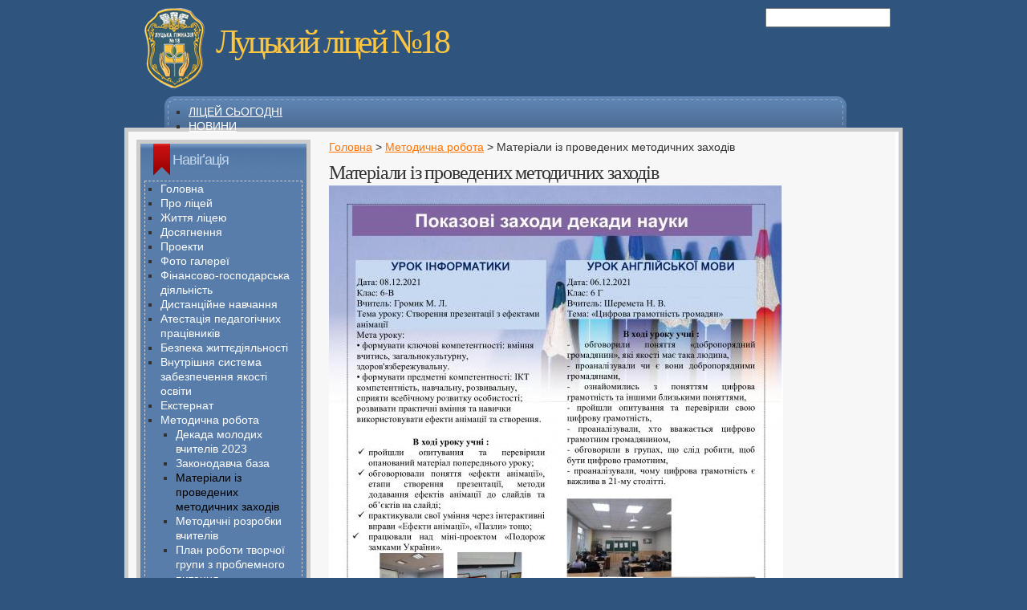

--- FILE ---
content_type: text/html; charset=utf-8
request_url: https://gymnasium18.lutsk.ua/content/materiali-iz-provedenih-metodichnih-zahodiv
body_size: 7740
content:
<!DOCTYPE html PUBLIC "-//W3C//DTD XHTML 1.0 Strict//EN" 
  "http://www.w3.org/TR/xhtml1/DTD/xhtml1-strict.dtd">
<html xmlns="http://www.w3.org/1999/xhtml" xml:lang="uk" lang="uk" dir="ltr">

<head>
<meta http-equiv="Content-Type" content="text/html; charset=utf-8" />
  <title>Матеріали із проведених методичних заходів | Луцький ліцей  №18</title>
  <meta http-equiv="Content-Type" content="text/html; charset=utf-8" />
<meta name="robots" content="index,follow" />
<meta name="DC.title" content="Матеріали із проведених методичних заходів" />
<link rel="shortcut icon" href="/sites/default/files/omega_starterkit_favicon.ico" type="image/x-icon" />
  <link type="text/css" rel="stylesheet" media="all" href="/modules/book/book.css?j" />
<link type="text/css" rel="stylesheet" media="all" href="/modules/node/node.css?j" />
<link type="text/css" rel="stylesheet" media="all" href="/modules/system/defaults.css?j" />
<link type="text/css" rel="stylesheet" media="all" href="/modules/system/system.css?j" />
<link type="text/css" rel="stylesheet" media="all" href="/modules/system/system-menus.css?j" />
<link type="text/css" rel="stylesheet" media="all" href="/modules/user/user.css?j" />
<link type="text/css" rel="stylesheet" media="all" href="/sites/all/modules/ckeditor/ckeditor.css?j" />
<link type="text/css" rel="stylesheet" media="all" href="/sites/all/modules/dhtml_menu/dhtml_menu.css?j" />
<link type="text/css" rel="stylesheet" media="all" href="/sites/all/modules/lightbox2/css/lightbox.css?j" />
<link type="text/css" rel="stylesheet" media="all" href="/sites/all/modules/slideshow_creator/slideshow_creator.css?j" />
<link type="text/css" rel="stylesheet" media="all" href="/sites/all/modules/print/css/printlinks.css?j" />
<link type="text/css" rel="stylesheet" media="all" href="/sites/all/themes/omega/css/960.css?j" />
<link type="text/css" rel="stylesheet" media="all" href="/sites/all/themes/omega/css/reset.css?j" />
<link type="text/css" rel="stylesheet" media="all" href="/sites/all/themes/omega/css/text.css?j" />
<link type="text/css" rel="stylesheet" media="all" href="/sites/all/themes/omega/css/regions.css?j" />
<link type="text/css" rel="stylesheet" media="all" href="/sites/all/themes/omega/css/defaults.css?j" />
<link type="text/css" rel="stylesheet" media="all" href="/sites/all/themes/omega/css/custom.css?j" />
<link type="text/css" rel="stylesheet" media="all" href="/sites/all/themes/omega/starterkit/css/style.css?j" />
<link type="text/css" rel="stylesheet" media="all" href="/sites/all/themes/omega/starterkit/css/athena-views-news-main.css?j" />
  <script type="text/javascript" src="/misc/jquery.js?j"></script>
<script type="text/javascript" src="/misc/drupal.js?j"></script>
<script type="text/javascript" src="/sites/default/files/languages/uk_25c439c153ba0d4426dac03bd7cc40df.js?j"></script>
<script type="text/javascript" src="/sites/all/modules/dhtml_menu/dhtml_menu.js?j"></script>
<script type="text/javascript" src="/sites/all/modules/lightbox2/js/auto_image_handling.js?j"></script>
<script type="text/javascript" src="/sites/all/modules/lightbox2/js/lightbox.js?j"></script>
<script type="text/javascript" src="/sites/all/modules/slideshow_creator/slideshow_creator.js?j"></script>
<script type="text/javascript" src="/sites/all/modules/jquery_plugin/jquery.cycle.min.js?j"></script>
<script type="text/javascript" src="/sites/all/themes/omega/js/omega.js?j"></script>
<script type="text/javascript">
<!--//--><![CDATA[//><!--
jQuery.extend(Drupal.settings, { "basePath": "/", "dhtmlMenu": { "slide": "slide", "siblings": "siblings", "relativity": 0, "children": 0, "clone": 0, "doubleclick": 0 }, "lightbox2": { "rtl": "0", "file_path": "/(\\w\\w/)sites/default/files", "default_image": "/sites/all/modules/lightbox2/images/brokenimage.jpg", "border_size": 10, "font_color": "000", "box_color": "fff", "top_position": "", "overlay_opacity": "0.8", "overlay_color": "000", "disable_close_click": true, "resize_sequence": 0, "resize_speed": 400, "fade_in_speed": 400, "slide_down_speed": 600, "use_alt_layout": false, "disable_resize": false, "disable_zoom": false, "force_show_nav": false, "show_caption": true, "loop_items": false, "node_link_text": "View Image Details", "node_link_target": false, "image_count": "Image !current of !total", "video_count": "Video !current of !total", "page_count": "Page !current of !total", "lite_press_x_close": "press \x3ca href=\"#\" onclick=\"hideLightbox(); return FALSE;\"\x3e\x3ckbd\x3ex\x3c/kbd\x3e\x3c/a\x3e to close", "download_link_text": "Download Original", "enable_login": false, "enable_contact": false, "keys_close": "c x 27", "keys_previous": "p 37", "keys_next": "n 39", "keys_zoom": "z", "keys_play_pause": "32", "display_image_size": "", "image_node_sizes": "(\\.thumbnail)", "trigger_lightbox_classes": "", "trigger_lightbox_group_classes": "", "trigger_slideshow_classes": "img.thumbnail, img.image-thumbnail", "trigger_lightframe_classes": "", "trigger_lightframe_group_classes": "", "custom_class_handler": "lightbox", "custom_trigger_classes": "img.lb", "disable_for_gallery_lists": 1, "disable_for_acidfree_gallery_lists": true, "enable_acidfree_videos": true, "slideshow_interval": 5000, "slideshow_automatic_start": true, "slideshow_automatic_exit": true, "show_play_pause": true, "pause_on_next_click": false, "pause_on_previous_click": true, "loop_slides": false, "iframe_width": 900, "iframe_height": 600, "iframe_border": 1, "enable_video": false } });
//--><!]]>
</script>
</head>

<body id="bd">
    <div id="page">
<!-- BEGIN HEADER -->
    <div id="site-header" class="container-16 clearfix">
      <div id="branding" class="grid-12 jv-logo">
                  <a href="/"><img src="/sites/default/files/omega_starterkit_logo.png" alt="Луцький ліцей  №18" title="Луцький ліцей  №18" width="75" height="100" /></a>                                      <h2 id="site-name" class=""><a href="/">Луцький ліцей  №18</a></h2>
                        </div><!-- /#branding -->

      
	          <div id="search-box" class="grid-3"><form action="/content/materiali-iz-provedenih-metodichnih-zahodiv"  accept-charset="UTF-8" method="post" id="search-theme-form">
<div><div id="search" class="container-inline">
  <div class="form-item" id="edit-search-theme-form-1-wrapper">
 <label for="edit-search-theme-form-1">Пошук на сайті: </label>
 <input type="text" maxlength="128" name="search_theme_form" id="edit-search-theme-form-1" size="15" value="" title="Введіть слова для пошуку." class="form-text" />
</div>
<input type="submit" name="op" id="edit-submit-1" value="Пошук"  class="form-submit" />
<input type="hidden" name="form_build_id" id="form-04a22fd025f984a4c453b50120173b98" value="form-04a22fd025f984a4c453b50120173b98"  />
<input type="hidden" name="form_id" id="edit-search-theme-form" value="search_theme_form"  />
</div>

</div></form>
</div><!-- /#search-box -->
          </div><!-- /#site-header -->

        
    <div id="jv-mainmenu" class="container-16 clearfix">
					<div id="jv-mainmenu-inner" class="grid-14"><div class="menusys_moo-l"><div class="menusys_moo-r"><ul class="links secondary-menu"><li class="menu-306 first"><a href="/about/today" title="">Ліцей сьогодні</a></li>
<li class="menu-307 last"><a href="/life/news" title="">Новини</a></li>
</ul></div></div></div>
		    </div><!-- /#jv-mainmenu -->
	<!-- END HEADER -->
<!-- BEGIN CONTAINER -->  
    <div id="main-content-container" class="container-16 clearfix">
	<div id="main-wrapper" class="column grid-12 push-4">
        		          <div id="bcrumb"><div id="bcrumb"><a href="/">Головна</a> > <a href="/content/metodichna-robota">Методична робота</a> > Матеріали із проведених методичних заходів</div></div><!-- /#bcrumb -->
        		                    
                  <h1 class="title" id="page-title">Матеріали із проведених методичних заходів</h1>
            
        <div id="main-content" class="region clearfix">
          <div id="node-page-4420" class="node page published not-promoted not-sticky full-view author-- odd clear-block">

  
    <p><img alt="" src="/sites/default/files/gallery/4b97d7bc456c029a519ef0f8c5b071e2-0.jpg" style="width: 566px; height: 800px;" /></p>
<p><img alt="" src="/sites/default/files/gallery/4b97d7bc456c029a519ef0f8c5b071e2-1.jpg" style="width: 566px; height: 800px;" /></p>
<p><img alt="" src="/sites/default/files/gallery/4b97d7bc456c029a519ef0f8c5b071e2-2.jpg" style="width: 566px; height: 800px;" /></p>
<p><img alt="" src="/sites/default/files/gallery/4b97d7bc456c029a519ef0f8c5b071e2-3.jpg" style="width: 566px; height: 800px;" /></p>
<p><img alt="" src="/sites/default/files/gallery/4b97d7bc456c029a519ef0f8c5b071e2-4.jpg" style="width: 566px; height: 800px;" /></p>
<p><img alt="" src="/sites/default/files/gallery/4b97d7bc456c029a519ef0f8c5b071e2-5.jpg" style="width: 566px; height: 800px;" /></p>
<p><img alt="" src="/sites/default/files/gallery/4b97d7bc456c029a519ef0f8c5b071e2-6.jpg" style="width: 566px; height: 800px;" /></p>
<p><img alt="" src="/sites/default/files/gallery/4b97d7bc456c029a519ef0f8c5b071e2-7.jpg" style="width: 566px; height: 800px;" /></p>
<p><img alt="" src="/sites/default/files/gallery/4b97d7bc456c029a519ef0f8c5b071e2-8.jpg" style="width: 566px; height: 800px;" /></p>
<p><img alt="" src="/sites/default/files/gallery/4b97d7bc456c029a519ef0f8c5b071e2-9.jpg" style="width: 566px; height: 800px;" /></p>
<p><img alt="" src="/sites/default/files/gallery/shkola-vdoskonalennya-2021.jpg" style="width: 566px; height: 800px;" /></p>
<p><span style="font-size:20px;">Переглянути матеріали з інших методичних заходів&nbsp;<a href="https://drive.google.com/drive/folders/1NDHC2Xxkq4agmzleenx1ieq87zvS2uv2?usp=sharing">ТУТ</a></span></p>
</div>        </div><!-- /#main-content -->
        
        	</div><!-- /#main-wrapper -->
    
              <div id="sidebar-first" class="column sidebar region grid-4 pull-12">
            <div block1 id="block-menu-primary-links" class="block block-menu block_menu">
   <h2 class="title">Навіґація</h2>    <div class="content"><ul class="menu"><li class="leaf first dhtml-menu "><a href="/" title="" id="dhtml_menu-259">Головна</a></li>
<li class="expanded  dhtml-menu  collapsed start-collapsed "><a href="/about/today" title="" id="dhtml_menu-260">Про ліцей</a><ul class="menu"><li class="leaf first dhtml-menu "><a href="/about/today" title="Гімназія сьогодні" id="dhtml_menu-258">Ліцей сьогодні</a></li>
<li class="leaf  dhtml-menu "><a href="/content/osvitnya-programa-2022-2023-nr" title="Освітня програма 2022-2023 н.р." id="dhtml_menu-361">Освітня програма</a></li>
<li class="leaf  dhtml-menu "><a href="/content/dostup-do-publichno-informaci" title="Доступ до публічної інформації" id="dhtml_menu-362">Доступ до публічної інформації</a></li>
<li class="leaf  dhtml-menu "><a href="/content/richniy-zvit" title="Річний звіт" id="dhtml_menu-363">Річний звіт</a></li>
<li class="leaf  dhtml-menu "><a href="/content/psihologichna-sluzhba-0" title="Психологічна служба" id="dhtml_menu-368">Соціально-психологічна служба</a></li>
<li class="leaf  dhtml-menu "><a href="/content/akademichna-dobrochesnist" title="Академічна доброчесність" id="dhtml_menu-375">Академічна доброчесність</a></li>
<li class="leaf  dhtml-menu "><a href="/content/vakansi" title="Вакансії" id="dhtml_menu-405">Вакансії</a></li>
<li class="leaf  dhtml-menu "><a href="/content/koshtoris" title="Кошторис" id="dhtml_menu-402">Кошторис</a></li>
<li class="leaf  dhtml-menu "><a href="/content/materialno-tehnichna-baza" title="Матеріально-технічна база" id="dhtml_menu-404">Матеріально-технічна база</a></li>
<li class="leaf  dhtml-menu "><a href="/content/ogoloshennya" title="Оголошення" id="dhtml_menu-406">Оголошення</a></li>
<li class="leaf  dhtml-menu "><a href="/content/pravila-povedinki" title="Правила поведінки" id="dhtml_menu-376">Правила поведінки</a></li>
<li class="leaf  dhtml-menu "><a href="/content/sanitarniy-reglament-dlya-zakladiv-zagalno-seredno-osviti" title="Санітарний регламент для закладів загальної середньої освіти" id="dhtml_menu-434">Санітарний регламент для закладів загальної середньої освіти</a></li>
<li class="leaf  dhtml-menu "><a href="/content/struktura-ta-organi-upravlinnya-zakladom" title="Структура та органи управління закладом" id="dhtml_menu-400">Структура та органи управління закладом</a></li>
<li class="leaf  dhtml-menu "><a href="/content/harakteristika-zakladu" title="Характеристика закладу" id="dhtml_menu-401">Характеристика закладу</a></li>
<li class="leaf  dhtml-menu "><a href="/content/harchuvannya" title="Харчування" id="dhtml_menu-432">Харчування</a></li>
<li class="leaf  dhtml-menu "><a href="/about/history" title="Історія ліцею" id="dhtml_menu-261">Історія ліцею</a></li>
<li class="leaf  dhtml-menu "><a href="/content/gerb-ta-gimn-gimnazi" title="Герб та гімн" id="dhtml_menu-262">Герб та гімн</a></li>
<li class="leaf  dhtml-menu "><a href="/content/ustanovchi-dokumenti" title="Статут гімназії" id="dhtml_menu-263">Установчі документи</a></li>
<li class="leaf  dhtml-menu "><a href="/content/administraciya-gimnazi" title="Адміністрація ліцею" id="dhtml_menu-264">Адміністрація ліцею</a></li>
<li class="leaf last dhtml-menu "><a href="/pew%20" title="" id="dhtml_menu-266">Педагогічний колектив</a></li>
</ul></li>
<li class="expanded  dhtml-menu  collapsed start-collapsed "><a href="/life" title="" id="dhtml_menu-269">Життя ліцею</a><ul class="menu"><li class="leaf first dhtml-menu "><a href="/life/news" title="" id="dhtml_menu-270">Новини</a></li>
<li class="leaf  dhtml-menu "><a href="/content/uchnivske-samovryaduvannya" title="Учнівське самоврядування" id="dhtml_menu-377">Учнівське самоврядування</a></li>
<li class="leaf  dhtml-menu "><a href="/content/rezhim-roboti" title="Режим роботи" id="dhtml_menu-271">Режим роботи</a></li>
<li class="leaf  dhtml-menu "><a href="/content/do-uvagi-batkiv" title="До уваги батьків" id="dhtml_menu-274">До уваги батьків</a></li>
<li class="leaf  dhtml-menu "><a href="/content/kontakti" title="Контакти" id="dhtml_menu-275">Контакти</a></li>
<li class="expanded  dhtml-menu  collapsed start-collapsed "><a href="/life/workshop%20" title="" id="dhtml_menu-278">Гуртки та секції</a><ul class="menu"><li class="leaf first last dhtml-menu "><a href="/content/rozklad-zanyat-gurtkiv-na-2022-r" title="Розклад занять гуртків на 2022 р." id="dhtml_menu-421">Розклад занять гуртків на 2022 р.</a></li>
</ul></li>
<li class="leaf last dhtml-menu "><a href="/life/zno%20" title="" id="dhtml_menu-280">ЗНО та ДПА </a></li>
</ul></li>
<li class="expanded  dhtml-menu  collapsed start-collapsed "><a href="/achievement/olympiad" title="" id="dhtml_menu-282">Досягнення</a><ul class="menu"><li class="leaf first dhtml-menu "><a href="/achievement/olympiad" title="Олімпіади" id="dhtml_menu-281">Олімпіади</a></li>
<li class="leaf last dhtml-menu "><a href="/achievement/scientific" title="Конкурс захисту наукових робіт" id="dhtml_menu-283">Конкурс захисту наукових робіт</a></li>
</ul></li>
<li class="leaf  dhtml-menu "><a href="/project" title="" id="dhtml_menu-288">Проекти</a></li>
<li class="leaf  dhtml-menu "><a href="/image" title="" id="dhtml_menu-289">Фото галереї</a></li>
<li class="leaf  dhtml-menu "><a href="/finances%20" title="" id="dhtml_menu-355">Фінансово-господарська діяльність</a></li>
<li class="leaf  dhtml-menu "><a href="/content/distanciyne-navchannya" title="Контакти" id="dhtml_menu-291">Дистанційне навчання</a></li>
<li class="expanded  dhtml-menu  collapsed start-collapsed "><a href="/content/atestaciya-pedagogichnih-pracivnikiv" title="Атестація педагогічних працівників" id="dhtml_menu-383">Атестація педагогічних працівників</a><ul class="menu"><li class="leaf first dhtml-menu "><a href="/content/atestaciyna-komisiya" title="Атестаційна комісія" id="dhtml_menu-386">Атестаційна комісія</a></li>
<li class="leaf  dhtml-menu "><a href="/content/grafik-zasidan-atestaciyno-komisi" title="Графік засідань атестаційної комісії" id="dhtml_menu-439">Графік засідань атестаційної комісії</a></li>
<li class="leaf  dhtml-menu "><a href="/content/karta-samoanalizu" title="Карта самоаналізу" id="dhtml_menu-389">Карта самоаналізу</a></li>
<li class="leaf  dhtml-menu "><a href="/content/normativna-baza" title="Нормативна база" id="dhtml_menu-385">Нормативна база</a></li>
<li class="leaf  dhtml-menu "><a href="/content/perspektivniy-plan-provedennya-atestaci-vchiteliv" title="Перспективний план проведення атестації вчителів" id="dhtml_menu-387">Перспективний план проведення атестації вчителів</a></li>
<li class="leaf  dhtml-menu "><a href="/content/plan-pidvishchennya-kvalifikaci" title="План підвищення кваліфікації" id="dhtml_menu-440">План підвищення кваліфікації</a></li>
<li class="leaf last dhtml-menu "><a href="/content/polozhennya-pro-atestaciyu" title="Положення про атестацію" id="dhtml_menu-437">Положення про атестацію</a></li>
</ul></li>
<li class="leaf  dhtml-menu "><a href="/content/bezpeka-zhittedilnosti" title="Безпека життєдільності" id="dhtml_menu-422">Безпека життєдіяльності</a></li>
<li class="expanded  dhtml-menu  collapsed start-collapsed "><a href="/content/vnutrishnya-sistema-zabezpechennya-yakosti-osviti" title="Внутрішня система забезпечення якості освіти" id="dhtml_menu-391">Внутрішня система забезпечення якості освіти</a><ul class="menu"><li class="leaf first dhtml-menu "><a href="/content/akt-za-rezultatami-instituciynogo-auditu" title="Акт за результатами інституційного аудиту" id="dhtml_menu-430">Акт за результатами інституційного аудиту</a></li>
<li class="leaf  dhtml-menu "><a href="/content/visnovok-instituciynogo-auditu" title="Висновок інституційного аудиту" id="dhtml_menu-431">Висновок інституційного аудиту</a></li>
<li class="expanded  dhtml-menu  collapsed start-collapsed "><a href="/content/kriteri-ocinyuvannya-navchalnih-dosyagnen-uchniv" title="Критерії оцінювання навчальних досягнень учнів" id="dhtml_menu-398">Критерії оцінювання навчальних досягнень учнів</a><ul class="menu"><li class="leaf first dhtml-menu "><a href="/content/ii-inozemna-mova" title="ІІ іноземна мова" id="dhtml_menu-409">ІІ іноземна мова</a></li>
<li class="leaf  dhtml-menu "><a href="/content/informatika" title="Інформатика" id="dhtml_menu-427">Інформатика</a></li>
<li class="leaf  dhtml-menu "><a href="/content/istoriya" title="Історія" id="dhtml_menu-420">Історія</a></li>
<li class="leaf  dhtml-menu "><a href="/content/angliyska-mova" title="Англійська мова" id="dhtml_menu-407">Англійська мова</a></li>
<li class="leaf  dhtml-menu "><a href="/content/gromadyanska-osvita" title="Громадянська освіта" id="dhtml_menu-423">Громадянська освіта</a></li>
<li class="leaf  dhtml-menu "><a href="/content/zarubizhna-literatura" title="Зарубіжна література" id="dhtml_menu-408">Зарубіжна література</a></li>
<li class="leaf  dhtml-menu "><a href="/content/matematika" title="Математика" id="dhtml_menu-425">Математика</a></li>
<li class="leaf  dhtml-menu "><a href="/content/mistectvo" title="Мистецтво" id="dhtml_menu-418">Мистецтво</a></li>
<li class="leaf  dhtml-menu "><a href="/content/muzichne-mistectvo" title="Музичне мистецтво" id="dhtml_menu-417">Музичне мистецтво</a></li>
<li class="leaf  dhtml-menu "><a href="/content/obrazotvorche-mistectvo" title="Образотворче мистецтво" id="dhtml_menu-411">Образотворче мистецтво</a></li>
<li class="leaf  dhtml-menu "><a href="/content/pochatkova-shkola" title="Початкова школа" id="dhtml_menu-412">Початкова школа</a></li>
<li class="leaf  dhtml-menu "><a href="/content/pravoznavstvo" title="Правознавство" id="dhtml_menu-419">Правознавство</a></li>
<li class="leaf  dhtml-menu "><a href="/content/prirodoznavstvo-biologiya-geografiya-himiya" title="Природознавство, біологія, географія, хімія" id="dhtml_menu-413">Природознавство, біологія, географія, хімія</a></li>
<li class="leaf  dhtml-menu "><a href="/content/trudove-navchannya" title="Трудове навчання" id="dhtml_menu-414">Трудове навчання</a></li>
<li class="leaf  dhtml-menu "><a href="/content/ukra-nska-mova-ta-literatura" title="Українська мова та література" id="dhtml_menu-415">Українська мова та література</a></li>
<li class="leaf  dhtml-menu "><a href="/content/fizika-ta-astronomiya" title="Фізика та астрономія" id="dhtml_menu-426">Фізика та астрономія</a></li>
<li class="leaf last dhtml-menu "><a href="/content/fizichna-kultura" title="Фізична культура" id="dhtml_menu-416">Фізична культура</a></li>
</ul></li>
<li class="leaf  dhtml-menu "><a href="/content/polozhennya" title="Положення" id="dhtml_menu-397">Положення</a></li>
<li class="leaf last dhtml-menu "><a href="/content/strategiya-rozvitku-zakladu-na-2021-2026-r" title="Стратегія розвитку закладу на 2021-2026 р." id="dhtml_menu-399">Стратегія розвитку закладу на 2021-2026 р.</a></li>
</ul></li>
<li class="leaf  dhtml-menu "><a href="/content/eksternat" title="Екстернат" id="dhtml_menu-435">Екстернат</a></li>
<li class="expanded  dhtml-menu  active-trail"><a href="/content/metodichna-robota" title="Методична робота" id="dhtml_menu-378">Методична робота</a><ul class="menu"><li class="leaf first dhtml-menu "><a href="/content/dekada-molodih-vchiteliv-2023" title="Декада молодих вчителів 2023" id="dhtml_menu-436">Декада молодих вчителів 2023</a></li>
<li class="leaf  dhtml-menu "><a href="/content/zakonodavcha-baza" title="Законодавча база" id="dhtml_menu-379">Законодавча база</a></li>
<li class="leaf  dhtml-menu  active-trail"><a href="/content/materiali-iz-provedenih-metodichnih-zahodiv" title="Матеріали із проведених методичних заходів" id="dhtml_menu-382" class="active">Матеріали із проведених методичних заходів</a></li>
<li class="leaf  dhtml-menu "><a href="/content/metodichni-rozrobki-vchiteliv" title="Методичні розробки вчителів" id="dhtml_menu-428">Методичні розробки вчителів</a></li>
<li class="leaf  dhtml-menu "><a href="/content/plan-roboti-tvorcho-grupi-z-problemnogo-pitannya-gimnazi" title="План роботи творчої групи з проблемного питання" id="dhtml_menu-381">План роботи творчої групи з проблемного питання</a></li>
<li class="leaf  dhtml-menu "><a href="/content/struktura-roboti-z-pelagogichnimi-kadrami" title="Структура роботи з пелагогічними кадрами" id="dhtml_menu-380">Структура роботи з пелагогічними кадрами</a></li>
<li class="leaf last dhtml-menu "><a href="/content/foto-z-pedagogichnih-rad-2021-2022" title="Фото з педагогічних рад 2021-2022" id="dhtml_menu-384">Фото з педагогічних рад 2021-2022</a></li>
</ul></li>
<li class="expanded  dhtml-menu  collapsed start-collapsed "><a href="/content/monitoring-navchalnih-dosyagnen-uchniv" title="Моніторинг навчальних досягнень учнів" id="dhtml_menu-390">Моніторинг навчальних досягнень учнів</a><ul class="menu"><li class="leaf first dhtml-menu "><a href="/content/navchalni-dosyagnennya-po-mo" title="Навчальні досягнення по МО" id="dhtml_menu-393">Навчальні досягнення по МО</a></li>
<li class="leaf  dhtml-menu "><a href="/content/porivnyalniy-analiz-navchalnih-dosyagnen" title="Порівняльний аналіз навчальних досягнень" id="dhtml_menu-396">Порівняльний аналіз навчальних досягнень</a></li>
<li class="leaf last dhtml-menu "><a href="/content/riven-navchalnih-dosyagnen-gimnazistiv" title="Рівень навчальних досягнень гімназистів" id="dhtml_menu-394">Рівень навчальних досягнень гімназистів</a></li>
</ul></li>
<li class="expanded  dhtml-menu  collapsed start-collapsed "><a href="/content/pochatkova-shkola-0" title="Початкова школа" id="dhtml_menu-442">Початкова школа</a><ul class="menu"><li class="leaf first dhtml-menu "><a href="/content/batkivskiy-hab" title="Батьківський хаб" id="dhtml_menu-443">Батьківський хаб</a></li>
<li class="leaf  dhtml-menu "><a href="/content/bezpechna-shkola" title="Безпечна школа" id="dhtml_menu-444">Безпечна школа</a></li>
<li class="leaf  dhtml-menu "><a href="/content/nabir-u-1-klas" title="Набір у 1 клас" id="dhtml_menu-446">Набір у 1 клас</a></li>
<li class="leaf  dhtml-menu "><a href="/content/nashe-dozvillya" title="Наше дозвілля" id="dhtml_menu-447">Наше дозвілля</a></li>
<li class="leaf  dhtml-menu "><a href="/content/osvitniy-navigator" title="Освітній навігатор" id="dhtml_menu-448">Освітній навігатор</a></li>
<li class="leaf  dhtml-menu "><a href="/content/ocinyuvannya" title="Оцінювання" id="dhtml_menu-449">Оцінювання</a></li>
<li class="leaf last dhtml-menu "><a href="/content/pedagogichna-maysternya" title="Педагогічна майстерня" id="dhtml_menu-450">Педагогічна майстерня</a></li>
</ul></li>
<li class="leaf last dhtml-menu "><a href="/content/buling" title="Булінг" id="dhtml_menu-358">Протидія булінгу</a></li>
</ul></div>
 </div>
  <div block1 id="block-user-0" class="block block-user block_logout">
   <h2 class="title">Вхід</h2>    <div class="content"><form action="/content/materiali-iz-provedenih-metodichnih-zahodiv?destination=node%2F4420"  accept-charset="UTF-8" method="post" id="user-login-form">
<div><div class="form-item" id="edit-name-wrapper">
 <label for="edit-name">Користувач: <span class="form-required" title="Обов'язкове поле">*</span></label>
 <input type="text" maxlength="60" name="name" id="edit-name" size="15" value="" class="form-text required" />
</div>
<div class="form-item" id="edit-pass-wrapper">
 <label for="edit-pass">Пароль: <span class="form-required" title="Обов'язкове поле">*</span></label>
 <input type="password" name="pass" id="edit-pass"  maxlength="60"  size="15"  class="form-text required" />
</div>
<input type="submit" name="op" id="edit-submit" value="Вхід"  class="form-submit" />
<div class="item-list"><ul><li class="first last"><a href="/user/password" title="Отримати новий пароль електронною поштою.">Забули пароль?</a></li>
</ul></div><input type="hidden" name="form_build_id" id="form-a68f87bd3abd8994235e661fd4dcc499" value="form-a68f87bd3abd8994235e661fd4dcc499"  />
<input type="hidden" name="form_id" id="edit-user-login-block" value="user_login_block"  />

</div></form>
</div>
 </div>
  <div block1 id="block-block-1" class="block block-block block_url">
   <h2 class="title">Нове на сайті</h2>    <div class="content"><ul><tr><li><a href="/content/akt-za-rezultatami-instituciynogo-auditu" title="Акт за результатами інституційного аудиту">Акт за результатами інституційного аудиту</a></li><tr><li><a href="/zno/analiz-rezultativ-dpa-u-formi-zno" title="Аналіз результатів ДПА у формі ЗНО ">Аналіз результатів ДПА у формі ЗНО </a></li><tr><li><a href="/project/gocamp" title="GoCamp">GoCamp</a></li><tr><li><a href="/content/koshtoris-0" title="Кошторис">Кошторис</a></li><tr><li><a href="/content/naukovo-metodichna-robota-0" title="Науково методична робота">Науково методична робота</a></li><tr><li><a href="/zno/zno-2020" title="ЗНО 2020">ЗНО 2020</a></li><tr><li><a href="/content/psihologichna-sluzhba-0" title="Психологічна служба ">Психологічна служба </a></li><tr><li><a href="/content/zabezpechennya-yakosti-osviti" title="Забезпечення якості освіти">Забезпечення якості освіти</a></li><tr><li><a href="/content/richniy-zvit" title="Річний звіт">Річний звіт</a></li><tr><li><a href="/content/dostup-do-publichno-informaci" title="Доступ до публічної інформації">Доступ до публічної інформації</a></li></ul></div>
 </div>
        </div><!-- /#sidebar-first -->
          
      	</div><!-- /#main-content-container -->
<!-- END CONTAINER -->   
<!-- BEGIN FOOTER --> 
        <div id="footer-wrapper" class="container-16 clearfix">
              <div id="footer-first" class="grid-16">
            <div class="block block-block" id="block-block-6">
       <div class="content"><div id="main_present_article"><div class="main_present_article"><p><a href="https://gymnasium18distance.blogspot.com/"><img alt="" src="/sites/default/files/gallery/unnamed-3-512x310.jpg" style="width: 165px; height: 100px;" /></a>&nbsp;&nbsp;<a href="http://pedpresa.com" target="_blank"><img alt="" src="/sites/default/files/other/banners/pedpresa.gif" style="margin: 10px; float: right; width: 150px; height: 64px;" /></a><a href="http://www.mon.gov.ua" target="_blank"><img alt="" src="/sites/default/files/other/banners/monms_static.gif" style="margin: 10px; float: right; height: 61px; width: 150px;" /></a></p>
</div></div></div>
 </div>
        </div><!-- /#footer-first -->
                    <div id="footer-last" class="grid-16">
            <div class="block block-block" id="block-block-8">
       <div class="content"><script type="text/javascript">

  var _gaq = _gaq || [];
  _gaq.push(['_setAccount', 'UA-25304558-12']);
  _gaq.push(['_trackPageview']);

  (function() {
    var ga = document.createElement('script'); ga.type = 'text/javascript'; ga.async = true;
    ga.src = ('https:' == document.location.protocol ? 'https://ssl' : 'http://www') + '.google-analytics.com/ga.js';
    var s = document.getElementsByTagName('script')[0]; s.parentNode.insertBefore(ga, s);
  })();

</script></div>
 </div>
                  </div><!-- /#footer-last -->
          </div><!-- /#footer-wrapper -->
    <!-- END FOOTER -->
  </div><!-- /#page -->
  <div style="color: #FFFFFF; text-align: center; margin-top: 5px;"><p>Copyright &copy; 2012 - 2026 Луцька гімназія №18 | сайт створено <a target="_blank" href="http://athena.org.ua/rozrobka-sajtiv" title="розробка сайтів Луцьк">«Інтернет агентство Афіна»</a></p></div>
  </body>
</html>

--- FILE ---
content_type: text/css
request_url: https://gymnasium18.lutsk.ua/sites/all/modules/slideshow_creator/slideshow_creator.css?j
body_size: 7
content:
.ssc, .ssc-content, .ssc-content span {
  display:block;
  text-align:center;
  margin:auto;
}

.ssc-content {
  overflow:hidden;
  text-align: left;
}

.ssc-title {
  font-weight:bold;
}


--- FILE ---
content_type: text/css
request_url: https://gymnasium18.lutsk.ua/sites/all/themes/omega/css/custom.css?j
body_size: 938
content:
/* $Id: custom.css,v 1.1.2.3 2010/04/02 15:39:15 himerus Exp $ */
/**
 * Omega, for Drupal 6.x
 * Jake Strawn - http://himerus.com
 * Project Page - http://drupal.org/project/omega
 * 
 * The custom.css provides overrides for module based CSS for various items.
 * This is the last CSS to be included in the Omega base theme, unless using additional
 * CSS in the sub theme level. 
 *
 * I prefer to keep this file light and ONLY module related, but in your sub theme, it could
 * be a decent place for those final overrides you may need to do on any elements
 *
 * Omega CSS Table of Contents for custom.css
 *
 * 1.) Geshi Code Filter CSS
 * 2.) Vertical Tabs CSS
 * 3.) Block Layouts
 * 4.) 
 * 5.) 
 * 6.) 
 * 7.) 
 */
 
/** ################# Geshi Code Filter CSS ####################### */
/**
 * The main purpose for the Geshi Filter styles are for my personal use, and use in the demo version
 * of the Omega theme to style up code snippets a bit more pretty.
 */
 
.geshifilter {
	font-size: 9px;
	margin: 0;
  padding: 10px;
  line-height: 1.2em;
  border: 1px solid #CCC;
  background: #EEE;
}

.block code, .block .geshifilter {
  margin: 0;  
}

/** ################# Vertical Tabs CSS ####################### */
/**
 * I found during development that the default vertical tabs positioning was breaking, so some overrides
 * were in order in case the Omega theme, or a sub-theme is used for administrative tasks & content editing
 * rather than using something like the admin module/slate theme.
 */
.vertical-tabs {
	border:1px solid #CCCCCC;
	margin:1em 0;
	background: #FFF;
}

.vertical-tabs-list {
	border-top:0;
	float:left;
	left:0;
	list-style-image:none;
	list-style-position:outside;
	list-style-type:none;
	margin:0 !important;
	padding:0;
	position:relative;
	width:18em;
}

.vertical-tabs-panes {
  padding: 0 !important;	
}

fieldset.vertical-tabs-pane {
	background: #FFF;
  padding: 0;
  font-size: 0.9em;
}

.vertical-tabs-list li {
	background:#EEEEEE none repeat scroll 0 0;
	border-color:-moz-use-text-color #CCCCCC #CCCCCC;
	border-style:none solid solid none;
	border-width:0 1px 1px;
	height:1%;
	margin:0;
	padding:0;
}

.vertical-tabs-list li.last { 
  border-style: none solid none none;
}

.vertical-tabs-list li:hover { 
  background: #D9FFF2;
}

--- FILE ---
content_type: text/css
request_url: https://gymnasium18.lutsk.ua/sites/all/themes/omega/starterkit/css/style.css?j
body_size: 1389
content:
/*$Id: style.css v 1.0 2012/10/31 Exp $*/
body {
color: #333333;
font-family: Arial, Helvetica, sans-serif;
font-size: 14px;
line-height: 18px;
}
#bd {
background: #2F547E;
}
p {
margin: 0px;
padding: 0 0 12px 0;
}

table {
width: 100%;
}
table td {
padding: 2px 5px;
}
th {
border:1px solid #CDCDCD;
background:#F2F2F2;
padding:5px;
vertical-align:middle;
}
p {
margin: 0px;
padding: 0 0 12px 0;
}

/*���������*/
h1, h2, h3, h4, h5, h6 {
line-height: normal;
}
h1, h1.title {
font-size: 1.7em;
font-size: 24px;
margin-bottom: 2px;
font-weight: normal;
}
h2 {
font-size: 1.9em;
font-weight: normal;
font-family: Helvetica, Arial, Verdana, FreeSans, sans-serif;
padding: 0;
margin: 0.2em 0 0.2em 0;
}
h2 a {
color: #8d6e00;
}

h3 {
margin-bottom: 0;
font-size: 1.3em;
}
h4, h4.title
 {
font-size: 1.1em;
font-family:  Helvetica, Arial, Verdana, FreeSans, sans-serif;
margin: 0px;
padding: 0 0 6px 0;
color: #666666;
clear: both;
display: block;
font-weight: normal;
}
/*���������*/
a {
color: #ff7300;
}
a:hover {
text-decoration: underline;
color: #333333 !important;
}
a:active {
text-decoration: underline;
color: #333333;
}
a:visited {
color: #ff7300;
}
.container-16 .grid-4 {
  width: 217px;
}

#page {

}
/* BEGIN HEADER
-------------------------------------------------------------*/
#branding {
padding: 0 0 0 10px;
}
#site-name a,
#site-name a:hover,
#site-name a:visited {
  margin: 0 0 0 10px;
  padding: 0;
  color: #FAC541 !important;
  text-decoration: none;
font-family: Verdana !important;
}
#search-box {
}
#jv-mainmenu-inner {
background: url("../images/main-center.png") repeat-x top center;
margin: 10px 60px 0 60px;
height: 39px;
}
#jv-mainmenu-inner ul {
padding: 10px 30px 0 30px;

}
#jv-mainmenu-inner a {
border: none;
color: #ffffff !important;
font-size: 14px;
text-transform: uppercase;

}
#jv-mainmenu-inner li a.active,
#jv-mainmenu-inner li.active-trail a {
border: none;
color: #333333 !important;
}
#jv-mainmenu-inner a:hover,
#jv-mainmenu-inner a:focus {
border: none;
}
.menusys_moo-r {
background: url("../images/main-right.png") no-repeat top right;
margin-right: -15px;
height: 39px;
}
.menusys_moo-l{
background: url("../images/main-left.png") no-repeat top left;
margin-left: -15px;
height: 39px;
}
#jv-boxwrap {
background: #FFFFFF repeat-y center;
display: inline-block;
padding: 5px;
margin-bottom: 20px !important;

}
/* END HEADER
-------------------------------------------------------------*/

/* BEGIN CONTAINER
-------------------------------------------------------------*/
#main-content-container {
background: url("../images/body-cr.png") repeat-y center right;
border:  #CCCCCC solid 5px;
padding: 10px 0 10px 0;
margin-top: 0px !important;
}
#main-wrapper {

}
#bcrumb {
  color: #333333;
  margin: 0 0 10px 0;
}
#bcrumb a:hover {
  color: #ff7300 !important;
}
#bcrumb a:visited {
  color: #333333;
}
#sidebar-first {

}
.submitted {
color: #ff7300;
}

/* END CONTAINER
-------------------------------------------------------------*/

/* BEGIN FOOTER
-------------------------------------------------------------*/
#footer-wrapper {
text-align: center;
margin-top: 2px;
}
/* END FOOTER
-------------------------------------------------------------*/

/* BEGIN BLOCKS
------------------------------------------------------*/
/*block_menu*/
.block_menu h2, .block_menu h2.title {
background: url("../images/content-tl.gif") no-repeat top left;
padding: 10px 5px 10px 40px;
color: #c4d7ed;
}
.block_menu {
background: url("../images/bg-block.gif") repeat-x #587DAA;
border:  #CCCCCC solid 5px;
}
.block_menu ul {
padding: 0 5px 5px 5px;
}
.block_menu .content {
border:  #CCCCCC dashed 1px;
margin: 5px;
}
.block_menu li a {
 text-decoration: none;
 color: #FFFFFF;
}
.block_menu li a.active {
 text-decoration: none;
 color: #000000;
}
.block_menu  a:hover {
  color: #000000 !important;
}
/*block_logout*/
.block_logout h2, .block_logout h2.title {
margin: 0;
padding-left: 40px;
padding-top: 10px;
}
.block_logout {
background: #383838; 
border:  #CCCCCC solid 5px;
color: #FFFFFF;
}
.block_logout #edit-submit {
background: #436C9D;
color: #FFFFFF; 
}
.block_logout a {
 text-decoration: none;
 color: #FFFFFF;
}
.block_logout  a:hover {
  color: #FFFFFF !important;
}
.block_logout .content {
border:  #CCCCCC dashed 1px;
margin: 5px;
}
/*block_url*/
.block_url h2, .block_url h2.title {
margin: 0;
padding-left: 40px;
padding-top: 10px;
color: #FFFFFF;
}
.block_url {
background: #F29C07; 
border:  #CCCCCC solid 5px;
color: #000000;
}
.block_url a {
 text-decoration: none;
 color: #000000;
}
.block_url  a:hover {
  color: #000000 !important;
}
.block_url .content {
border:  #CCCCCC dashed 1px;
margin: 5px;
padding-top: 10px;
}
/*block_gallery*/
.block_gallery h2, .block_gallery h2.title {
background: url("../images/content-tl.gif") no-repeat top left;
padding: 10px 5px 10px 40px;
color: #c4d7ed;
}
.block_gallery {
background: url("../images/bg-block.gif") repeat-x #587DAA;
}
.block_gallery .content {
margin: 0 10px 10px 10px;
}

/*block_main*/
.block_main h2, .block_main h2.title {
margin: 0;
line-height: 27px;
padding-left: 20px;
background: url("../images/h3-content.gif") no-repeat top right;
color: #FFFFFF;
}
.block_main {
}
.block_main.content {
margin: 0px !important;
padding: 0px !important;
}

/*block_call*/
.block_call h2, .block_call h2.title {
margin: 0;
line-height: 27px;
padding-left: 20px;
background: url("../images/h3-content.gif") no-repeat top right;
color: #FFFFFF;
}
.block_call {
background: #587DAA;
font-size: 18px;
color: #FFFFFF;
}
.block_call td{
padding-top: 5px !important;
}
.block_call p{
padding: 0px 5px 0px 5px !important;
margin: 0 !important;
}

.block_call.content {
margin: 0px !important;
padding: 0px !important;
}
/* END BLOCKS
------------------------------------------------------*/

--- FILE ---
content_type: text/css
request_url: https://gymnasium18.lutsk.ua/sites/all/themes/omega/starterkit/css/athena-views-news-main.css?j
body_size: 179
content:
/*$Id: athena-views-news-main.css v 1.0 2012/10/03 Exp $*/
#news-block-main {
background: url("../images/bg_opr_info.png") repeat-x scroll 0% 0% #f2f2f2;
border: 1px solid #ededed;
padding: 5px;
margin-bottom: 1px;
}
#news-block-main img {
margin: 0 5px 2px 2px;
width: 160px;
height: 120px;
}
#news-block-main .av-date {
color: #333333;
font-size: 0.9em;
}
#news-block-main h3 {
display: block;
font-size: 18px;
font-weight: normal;
line-height: 20px;
margin-bottom: 5px;
text-align: left;
}

--- FILE ---
content_type: application/javascript
request_url: https://gymnasium18.lutsk.ua/sites/all/themes/omega/js/omega.js?j
body_size: 143
content:
function populateElement(selector, defvalue) {
    if($.trim($(selector).val()) == "") {
        $(selector).val(defvalue);
    }
    $(selector).focus(function() {
        if($(selector).val() == defvalue) {
            $(selector).val("");
        }
    });
    $(selector).blur(function() {
        if($.trim($(selector).val()) == "") {
            $(selector).val(defvalue);
        }
    });
 }

$(document).ready(function(){
	// give the search box some fancy stuff
	populateElement('#search-box input.form-text, #search-block-form input.form-text', 'search...');
	// define sliders for the admin page for theme-settings.php
});